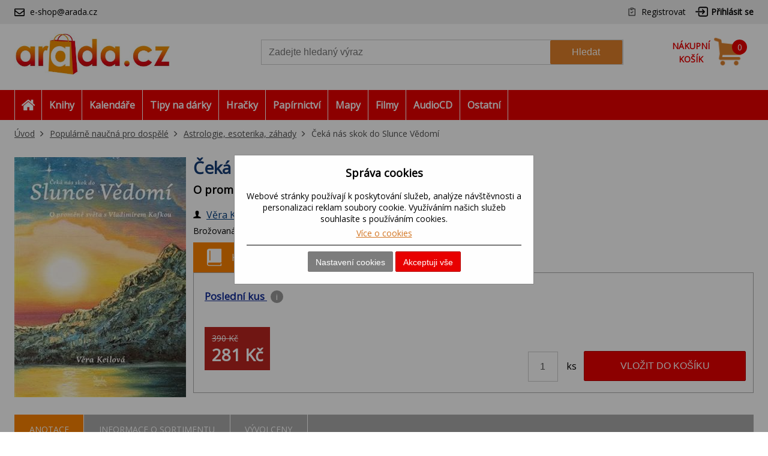

--- FILE ---
content_type: text/html; charset=utf-8
request_url: https://www.arada.cz/ceka-nas-skok-do-slunce-vedomi
body_size: 15132
content:

<!DOCTYPE html>
<html class="html-product-details-page" lang="cz">
<head>
    <title>Arada.cz | Ček&#225; n&#225;s skok do Slunce Vědom&#237;</title>
    <meta http-equiv="Content-type" content="text/html;charset=UTF-8" />
    <meta name="description" content="Svět se měn&#237; př&#237;mo před našima očima a ať se n&#225;m to l&#237;b&#237; nebo ne, přin&#225;š&#237; to změnu tak&#233; do našich životů." />
    <meta name="keywords" content="Ček&#225; n&#225;s skok do Slunce Vědom&#237;, Kniha, O proměně světa s Vladim&#237;rem Kafkou, Věra Keilov&#225;, recenze, Esoterika" />
    <meta name="generator" content="nopCommerce" />
    <meta name="viewport" content="width=device-width, initial-scale=1" />
    <meta name="robots" content="index,follow" />
<meta property="og:type" content="product" />
<meta property="og:title" content="Ček&#225; n&#225;s skok do Slunce Vědom&#237;" />
<meta property="og:description" content="Svět se měn&#237; př&#237;mo před našima očima a ať se n&#225;m to l&#237;b&#237; nebo ne, přin&#225;š&#237; to změnu tak&#233; do našich životů." />
<meta property="og:image" content="https://cdn.knihcentrum.cz/100004269_ceka-nas-skok-do-slunce-vedomi_400.jpeg" />
<meta property="og:url" content="https://www.arada.cz/ceka-nas-skok-do-slunce-vedomi" />
<meta property="og:site_name" content="Arada" />

    
    
<!-- VM006-IIS3 -->
<link rel="stylesheet" href="/Themes/Brainest/Content/css/styles-1280.less?ver=17112025-10"  media="(min-width: 1200px)">
<link rel="stylesheet" href="/Themes/Brainest/Content/css/styles-940.less?ver=17112025-10"  media="(min-width: 940px) and (max-width: 1199px)">
<link rel="stylesheet" href="/Themes/Brainest/Content/css/styles-768.less?ver=17112025-10"  media="(min-width: 768px) and (max-width: 939px)">
<link rel="stylesheet" href="/Themes/Brainest/Content/css/styles-480.less?ver=17112025-10"  media="(min-width: 0px) and (max-width: 767px)">
    <meta name="robots" content="index,follow" />

<meta name="author" content="Arada" />

<script type="text/javascript">
    var butils = {
        ready: function (handler, handlercheck) {
            if (window.jQuery) {
                $(document).ready(function () {
                    butils.wait(handler, handlercheck);
                })
            }
            else {
                window.setTimeout(butils.ready, 100, handler, handlercheck);
            }
        },
        wait: function (handler, handlercheck) {
            if (handlercheck())
                handler();
            else
                window.setTimeout(butils.wait, 100, handler, handlercheck);
        }
    };
    (function () {
        var count = 20;
        window.addEventListener("error", function (e) {
            count--;
            if (count < 0) {
                return;
            }
            try {
                formData = new FormData();
                formData.append("line", e.lineno);
                formData.append("url", window.location.href + '\n' + 'script:' + e.filename);
                formData.append("message", e.message);
                formData.append("stack", e.error.stack);

                xhr = new XMLHttpRequest();
                xhr.open('POST', '/BrainAccessoryApi/jsl', true);
                xhr.send(formData);
            }
            catch (ex) {

            }
        });
    }());



</script>
    


    <meta property="og:image" content="https://cdn.knihcentrum.cz/100004269_ceka-nas-skok-do-slunce-vedomi_80.jpeg" />

<meta property="og:site_name" content="Arada.cz" />
<meta property="og:title" content="Arada.cz | Ček&#225; n&#225;s skok do Slunce Vědom&#237;" />
<meta property="og:url" content="https://www.arada.cz/ceka-nas-skok-do-slunce-vedomi" />
<meta property="og:type" content="books.book" />
    <meta property="og:description" content="Svět se měn&#237; př&#237;mo před našima očima a ať se n&#225;m to l&#237;b&#237; nebo ne, přin&#225;š&#237; to změnu tak&#233; do našich životů." />

<!-- Google Tag Manager -->
<script>(function(w,d,s,l,i){w[l]=w[l]||[];w[l].push({'gtm.start':
new Date().getTime(),event:'gtm.js'});var f=d.getElementsByTagName(s)[0],
j=d.createElement(s),dl=l!='dataLayer'?'&l='+l:'';j.async=true;j.src=
'https://www.googletagmanager.com/gtm.js?id='+i+dl;f.parentNode.insertBefore(j,f);
})(window,document,'script','dataLayer','GTM-NDQGH9MD');</script>
<!-- End Google Tag Manager -->
    <script type="text/javascript">
    var AjaxCartProxySettings = AjaxCartProxySettings || {};
    AjaxCartProxySettingsUrlChange = '/AdvancedCart/ChangeQuantity';
    AjaxCartProxySettingsUrlFlyoutShoppingCartJason = '/AdvancedCart/FlyoutShoppingCartJason';
    AjaxCartProxySettingsTextMissingNumberNotification = 'Nezapomněl/a jste zadat číslo popisné ?';
    AjaxCartProxySettingsUrlBuy = '/AdvancedCart/buy';
    AjaxCartProxySettingsTitleBuy = 'Rychlá objednávka';
</script>
    <link href="/Content/jquery-ui-themes/smoothness/jquery-ui-1.10.3.custom.min.css?tista=0eb86de4-9436-4076-bd0d-bde6d02676a0" rel="stylesheet" type="text/css" />
<link href="/Plugins/Shop.BrainAccessory/Styles/productvariants.css?tista=0eb86de4-9436-4076-bd0d-bde6d02676a0" rel="stylesheet" type="text/css" />
<link href="/Content/magnific-popup/magnific-popup.css?tista=0eb86de4-9436-4076-bd0d-bde6d02676a0" rel="stylesheet" type="text/css" />
<link href="/Plugins/Configuration.StockAvailability/Styles/sa-style-addition.css?tista=0eb86de4-9436-4076-bd0d-bde6d02676a0" rel="stylesheet" type="text/css" />
<link href="/Plugins/Shop.BrainAccessory/Styles/productstags.css?tista=0eb86de4-9436-4076-bd0d-bde6d02676a0" rel="stylesheet" type="text/css" />
<link href="/Plugins/Shop.BrainAccessory/Styles/jquery.rateyo.min.css?tista=0eb86de4-9436-4076-bd0d-bde6d02676a0" rel="stylesheet" type="text/css" />

    <script src="/Scripts/jquery-1.10.2.min.js?tista=0eb86de4-9436-4076-bd0d-bde6d02676a0" type="text/javascript"></script>
<script src="/Scripts/jquery.validate.min.js?tista=0eb86de4-9436-4076-bd0d-bde6d02676a0" type="text/javascript"></script>
<script src="/Scripts/jquery.validate.unobtrusive.min.js?tista=0eb86de4-9436-4076-bd0d-bde6d02676a0" type="text/javascript"></script>
<script src="/Scripts/jquery-ui-1.10.3.custom.min.js?tista=0eb86de4-9436-4076-bd0d-bde6d02676a0" type="text/javascript"></script>
<script src="/Scripts/jquery-migrate-1.2.1.min.js?tista=0eb86de4-9436-4076-bd0d-bde6d02676a0" type="text/javascript"></script>
<script async src="/Scripts/public.common.js?tista=0eb86de4-9436-4076-bd0d-bde6d02676a0" type="text/javascript"></script>
<script async src="/Scripts/public.ajaxcart.js?tista=0eb86de4-9436-4076-bd0d-bde6d02676a0" type="text/javascript"></script>
<script async src="/Themes/Brainest/Content/js/brainest.js?tista=0eb86de4-9436-4076-bd0d-bde6d02676a0" type="text/javascript"></script>
<script async src="/Plugins/Product.ProductsReservation/Content/js/productreservation.js?tista=0eb86de4-9436-4076-bd0d-bde6d02676a0" type="text/javascript"></script>
<script src="/Plugins/Product.MajorParameters/Scripts/majorparameters.js?tista=0eb86de4-9436-4076-bd0d-bde6d02676a0" type="text/javascript"></script>
<script src="/Themes/Brainest/Content/js/product.js?tista=0eb86de4-9436-4076-bd0d-bde6d02676a0&v=1" type="text/javascript"></script>
<script async src="/Plugins/Shop.BrainAccessory/Scripts/productvariants.js?tista=0eb86de4-9436-4076-bd0d-bde6d02676a0" type="text/javascript"></script>
<script src="/Plugins/Shop.BrainAccessory/Scripts/jquery.rateyo.min.js?tista=0eb86de4-9436-4076-bd0d-bde6d02676a0" type="text/javascript"></script>
<script async src="/Plugins/Shop.BrainAccessory/Scripts/review2.js?tista=0eb86de4-9436-4076-bd0d-bde6d02676a0" type="text/javascript"></script>
<script src="/Plugins/Shop.BrainAccessory/Scripts/rating.rateyo.js?tista=0eb86de4-9436-4076-bd0d-bde6d02676a0" type="text/javascript"></script>
<script async src="/Plugins/Shop.BrainAccessory/Scripts/productreviewnotification.js?tista=0eb86de4-9436-4076-bd0d-bde6d02676a0" type="text/javascript"></script>
<script async src="/Plugins/Shop.BrainAccessory/Scripts/productreviews.js?tista=0eb86de4-9436-4076-bd0d-bde6d02676a0" type="text/javascript"></script>
<script src="/Scripts/jquery.magnific-popup.min.js?tista=0eb86de4-9436-4076-bd0d-bde6d02676a0" type="text/javascript"></script>
<script async src="/Plugins/Configuration.StockAvailability/Scripts/stock-availability-fe.js?tista=0eb86de4-9436-4076-bd0d-bde6d02676a0&ver=2" type="text/javascript"></script>
<script async src="/Plugins/Shop.StressFactor/Content/js/public.sf.js?tista=0eb86de4-9436-4076-bd0d-bde6d02676a0" type="text/javascript"></script>
<script async src="/Plugins/Shop.BrainSearch/Content/Scripts/brain.search.js?tista=0eb86de4-9436-4076-bd0d-bde6d02676a0" type="text/javascript"></script>
<script async src="/Plugins/ShoppingCart.AdvancedCart/Content/Scripts/advancedcart-flyout.js?tista=0eb86de4-9436-4076-bd0d-bde6d02676a0" type="text/javascript"></script>
<script async src="/Plugins/Shop.BrainAccessory/Scripts/brain.accessory.js?tista=0eb86de4-9436-4076-bd0d-bde6d02676a0" type="text/javascript"></script>

    <link rel="canonical" href="http://www.arada.cz/ceka-nas-skok-do-slunce-vedomi" />

    
    
    
    
<link rel="shortcut icon" href="https://www.arada.cz/favicon-2.ico" />
    <!--Powered by nopCommerce - http://www.nopCommerce.com-->
</head>
<body>
    
<script type="text/javascript">
window.dataLayer = window.dataLayer || [];
function gtag() {dataLayer.push(arguments);}
gtag('consent', 'default', {
  "ad_storage": "denied",
  "analytics_storage": "denied",
  "ad_user_data": "denied",
  "ad_personalization": "denied"
});
var google_tag_params = {
  "ecomm_pagetype": "product",
  "ecomm_totalvalue": 281.00,
  "ecomm_prodid": [
    "0428563"
  ],
  "ecomm_pname": [
    "Čeká nás skok do Slunce Vědomí"
  ],
  "ecomm_pcat": [
    "Esoterika"
  ],
  "ecomm_pvalue": [
    281.00
  ]
};
dataLayer.push({'event':'remarketingTriggered', 'google_tag_params': google_tag_params});
dataLayer.push({
  "event": "view_item",
  "ecommerce": {
    "currency": "CZK",
    "value": 281.00,
    "items": [
      {
        "item_id": "0428563",
        "item_name": "Čeká nás skok do Slunce Vědomí",
        "currency": "CZK",
        "item_category": "Populárně naučná pro dospělé",
        "item_category2": "Astrologie, esoterika, záhady",
        "item_category3": "Esoterika",
        "price": 281.00
      }
    ]
  }
});
$(document).ajaxComplete(function(event, jqXHR, ajaxOptions) { if (jqXHR && jqXHR.responseJSON && jqXHR.responseJSON.dataLayer && window.dataLayer) {    var dl = jqXHR.responseJSON.dataLayer;    for(var i = 0; i <  dl.length; i++) {        window.dataLayer.push(dl[i]);    }}});
</script>

<div class="ajax-loading-block-window" style="display: none">
</div>
<div id="dialog-notifications-success" title="oznámení" style="display:none;">
</div>
<div id="dialog-notifications-error" title="chyba" style="display:none;">
</div>
<div id="bar-notification" class="bar-notification">
    <span class="close" title="zavřít">&nbsp;</span>
</div>




<!--[if lte IE 7]>
    <div style="clear:both;height:59px;text-align:center;position:relative;">
        <a href="http://www.microsoft.com/windows/internet-explorer/default.aspx" target="_blank">
            <img src="/Themes/Brainest/Content/images/ie_warning.jpg" height="42" width="820" alt="You are using an outdated browser. For a faster, safer browsing experience, upgrade for free today." />
        </a>
    </div>
<![endif]-->


<div class="master-wrapper-page action-product-productdetails store-slave">
    

<script type="text/javascript">
    var _tm = window._tmp || {};
    _tm.shownDetail = false;
    _tm.isDefault = true;
    
    $(document).ready(function () {
        var cookies = [];

        $('#eu-cookie-bar-notification').show();

        $('#eu-cookie-ok').click(function () {
            var data = [];
            setCookiePreferences(data);
        });

        $("#eu-cookie-set").click(function () {
            if (_tm.shownDetail) {
                var data = $("input[name=cookies_select]:not(:checked)").map(function () {
                    return $(this).val();
                }).get();

                setCookiePreferences(data);
            } else {
                $.post("/Cookie/EuCookieList", function (r) {
                    if (r.success) {
                        var html = "<div class='cookie-intro'>Za účelem zlepšení služeb využívají naše stránky soubory cookies. Cookie je krátký textový soubor, který navštívená stránka ukládá do prohlížeče. Běžně tyto soubory slouží k segmentování jednotlivých uživatelů. Je nutné zdůraznit, že návštěvník stránky není na základě těchto souborů identifikovatelný. Soubory cookies pomáhají ke snazšímu procházení webových stránek tak, aby proces nákupu byl s co nejmenšími obtížemi, návštěvník nemusí neustále zadávat přihlašovací údaje, pamatujeme si, co máte v košíku, k evidenci vašich objednávek a v neposlední řadě, abychom neobtěžovali nevhodnou reklamou.</div> <h2>Předvolby poskytování souhlasu</h2>";
                        $.each(r.data.Items, function (i, v) {
                            html += "<div class='cookie-consent' data-id='" + v.Id + "'>";
                            html += "<div class='cookie-consent-header'><span class='cookie-consent-name'>" + v.Name + "</span><span class='cookie-consent-check'>" + (v.IsReadOnlyConsent ? "<span class='always-active-consent'>Vždy aktivní</span><input type='checkbox' name='cookies_select' style='display:none' value='" + v.SystemName + "' checked='checked' />" : "<input name='cookies_select' type='checkbox' " + "" + "  value='" + v.SystemName + "'></input>") + "</span></div>";
                            html += "<div class='cookie-consent-description'>" + v.Description + "</div>";
                            html += "</div>";
                        });
                        $("#cookies-detail").html(html);
                        $("#eu-cookie-set").html("Potvrdit moje volby")

                        _tm.shownDetail = true;
                        setCookieCenter();
                    } else {
                        alert('Nepodařilo se načíst');
                    }
                }).fail(function () {
                    alert('Nepodařilo se načíst');
                });
            }
            });


        $("#close-eu-cookie-modal").click(function () {
            $("#eu-cookie-bar-notification").fadeOut(function () { $("#eu-cookie-bar-notification").remove(); /*$("body").removeClass("no-scroll");*/});
        });
        setCookieCenter()
        window.addEventListener("resize", setCookieCenter);
    });


    function setCookiePreferences(data) {
         $.ajax({
                cache: false,
                type: 'POST',
                data: { cookies: data },
                url: '/eucookielawaccept',
                dataType: 'json',
                success: function (data) {
                    $("#eu-cookie-bar-notification").fadeOut(function () { $("#eu-cookie-bar-notification").remove(); /*$("body").removeClass("no-scroll");*/ });
                    if (_tm.isDefault && document.location.search) {
                        document.location.reload();
                    }
                },
                failure: function () {
                    alert('Cannot store value');
                }
         });
    }
    function setCookieCenter(element) {
        setElementCenter('#eu-cookie-bar-notification .content');
    }
    function setElementCenter(element) {
        var $el = $(element)
            //.css('position', 'absolute')
            .css('margin-top', '0px');
        var elHeight = $el.outerHeight();
        var wHeight = $(window).height();
        if (elHeight > wHeight) {
            $el.css('margin-top', '0px');
        } else {
            $el.css('margin-top', ((wHeight - elHeight) / 2) + 'px');
        }
    }
</script>
<div id="eu-cookie-bar-notification" class="eu-cookie-bar-notification-modal">

    <div class="content">
        <h2>Správa cookies</h2>
        <span class="glyphicon glyphicon-remove" id="close-eu-cookie-modal" style="display: none;"></span>
        <div class="text" id="cookies-detail">
            Webové stránky používají k poskytování služeb, analýze návštěvnosti a personalizaci reklam soubory cookie. Využíváním našich služeb souhlasíte s používáním cookies.
            <div class="cookies-links">
                <a class="learn-more link-cookies" href="/z%C3%A1sady-pou%C5%BE%C3%ADv%C3%A1n%C3%AD-soubor%C5%AF-cookie">Více o cookies</a>
            </div>
        </div>

    <div class="buttons-more">
        <button type="button" class="set-button button-1" id="eu-cookie-set">Nastavení cookies</button>
        <button type="button" class="ok-button button-1" id="eu-cookie-ok">Akceptuji vše</button>
    </div>
</div>
</div>


<link href="/Plugins/Tmotions.GDPR/Style/cookies.css?ver=27" rel="stylesheet" />



    
    <div class="header-wrapper">
        




<div class="header">
    

<script async="async" data-pcx-url-change="/Plugins/Product/Context/ProductContext/ChangeContext" id="script-pcx" src="/Plugins/Product.Context/Content/Scripts/pcx.public.js" type="text/javascript"></script>
    <div class="header-upper">
        <div>
            <div class="header-selectors-wrapper">
                
                <ul>
                    <li class="customer-service" data-hint="e-shop@arada.cz"><span>e-shop@arada.cz</span></li>
                    <li class="blog" title="KNIHCENTRUM revue"><a href="/Revue">KNIHCENTRUM revue</a></li>
                </ul>
            </div>
            <div class="header-links-wrapper">
                <div class="header-links">
    <ul>
        




            <li><a href="/register" class="ico-register">Registrovat</a></li>
            <li><a href="/login?returnUrl=%2fceka-nas-skok-do-slunce-vedomi" class="ico-login">Přihlásit se</a></li>
                        





    </ul>
</div>

                
            </div>
        </div>
    </div>
    <div class="header-lower">
        <div>
            <div class="header-logo">
                
<a href="/">

        <h1><img title="" alt="Arada" src="/Logos/Arada.jpg?ts=20231128133224"></h1>
</a>
                
                <div class="shop-back">
                    <a href="/" class="shop-back-link">Přejít do e-shopu</a>
                </div>
            </div>
            <div class="search-box store-search-box">
                <form action="/search" id="small-search-box-form" method="get">
<span 
data-searchCurrent=""
data-searchBoxToolTip="Zadejte hledaný výraz"
data-searchBoxEnterSearchTerms="prosím zadejte klíčové vyhledávací slovo"
data-appendToQueryString=""
data-showProductImages="true"
data-delay="320"
data-minLength="3"
data-categorytitle="Plugins.BrainSearch.Category.Navigation.Title"
data-categoryurl=""
data-autocompleturl="/BrainCatalog/SearchTermAutoCompleteSection"
data-categories="[]"
data-pdf="[]"
data-xpagingdictionarypagerNext="Další stránka"
id="bssettings">
</span>

    <input type="submit" class="button-1 search-box-button" value="Hledat" />
    <div class="search-box-text-wrapper"><input type="text" class="search-box-text" id="small-searchterms" autocomplete="off" name="q" placeholder="Zadejte hledaný výraz" /></div>
</form>
            </div>
            
<div id="topcartlink" data-qty="0">
    <a href="/cart" class="ico-cart">
        <span class="cart-label"><span><span>Nákupní</span> <span>košík</span></span></span>
        <span class="cart-qty" data-qty-length="1">0</span>
    </a>
    <div id="flyout-cart" class="flyout-cart"></div>
</div>

<script type="text/javascript">
    var AjaxCartProxySettings = AjaxCartProxySettings || {};
    AjaxCartProxySettings.UrlChange = '/AdvancedCart/ChangeQuantity';
    AjaxCartProxySettings.UrlFlyoutShoppingCartJason = '/AdvancedCart/FlyoutShoppingCartJason';
    AjaxCartProxySettings.TextMissingNumberNotification = 'Nezapomněl/a jste zadat číslo popisné ?';
    AjaxCartProxySettings.UrlBuy = '/AdvancedCart/buy';
    AjaxCartProxySettings.TitleBuy = 'Rychlá objednávka';
</script>


        </div>
    </div>
</div>

        <div class="header-menu">
            




<div>
    <ul class="top-menu-left top-menu-hover">
        <li class="home"><a href="/"><span>Home</span></a></li>
        <li class="menu-toggle mobile" id="menu-toggle"><a href="#"><span>Menu</span></a></li>
        <li class="menu-search mobile" id="menu-search"><a href="#"><span>Search</span></a></li>
        

<li class="pcontext item-book"><a href="https://www.arada.cz/Knihy" pccode="book" data-product-context-id="1">Knihy</a><ul class="hoversubmenu">
<li><a href="/Knihy/knihy-v-anglictine">Knihy v angličtině</a></li>
<li><a href="/Knihy/akce">AKCE</a></li>
<li><a href="/Knihy/beletrie-pro-dospele">Beletrie pro dospěl&#233;</a></li>
<li><a href="/Knihy/popularne-naucna-pro-dospele">Popul&#225;rně naučn&#225; pro dospěl&#233;</a></li>
<li><a href="/Knihy/ucebnice-odborna-literatura">Učebnice, odborn&#225; literatura</a></li>
<li><a href="/Knihy/beletrie-pro-deti-a-mladez">Beletrie pro děti a ml&#225;dež</a></li>
<li><a href="/Knihy/popularne-naucna-pro-deti-a-mladez">Popul&#225;rně naučn&#225; pro děti a ml&#225;dež</a></li>
    <li class="hopkirk"></li>
</ul>
</li>
<li class="pcontext item-calendar"><a href="https://www.arada.cz/Kalendare-diare" pccode="calendar" data-product-context-id="7">Kalend&#225;ře</a><ul class="hoversubmenu">
<li><a href="/Kalendare-diare/kalendare">Kalend&#225;ře</a></li>
<li><a href="/Kalendare-diare/papirenske-zbozi">Pap&#237;rensk&#233; zbož&#237;</a></li>
</ul>
</li>
<li class="pcontext item-gift"><a href="https://www.arada.cz/Darky-tipy" pccode="gift" data-product-context-id="12">Tipy na d&#225;rky</a><ul class="hoversubmenu">
<li><a href="/Darky-tipy/tipy-na-darky">Tipy na d&#225;rky</a></li>
    <li class="hopkirk"></li>
</ul>
</li>
<li class="pcontext item-toy"><a href="https://www.arada.cz/Hracky-hry" pccode="toy" data-product-context-id="6">Hračky</a><ul class="hoversubmenu">
<li><a href="/Hracky-hry/akce">AKCE</a></li>
<li><a href="/Hracky-hry/hracky-hry-karty">Hračky, hry, karty</a></li>
</ul>
</li>
<li class="pcontext item-stationery"><a href="https://www.arada.cz/Papirnictvi" pccode="stationery" data-product-context-id="11">Pap&#237;rnictv&#237;</a><ul class="hoversubmenu">
<li><a href="/Papirnictvi/akce">AKCE</a></li>
<li><a href="/Papirnictvi/hracky-hry-karty">Hračky, hry, karty</a></li>
<li><a href="/Papirnictvi/papirenske-zbozi">Pap&#237;rensk&#233; zbož&#237;</a></li>
    <li class="hopkirk"></li>
</ul>
</li>
<li class="pcontext item-map"><a href="https://www.arada.cz/Mapy-atlasy" pccode="map" data-product-context-id="8">Mapy</a><ul class="hoversubmenu">
<li><a href="/Mapy-atlasy/akce">AKCE</a></li>
<li><a href="/Mapy-atlasy/mapa-atlas-pruvodce">Mapa, atlas, průvodce</a></li>
</ul>
</li>
<li class="pcontext item-movie"><a href="https://www.arada.cz/Filmy" pccode="movie" data-product-context-id="5">Filmy</a><ul class="hoversubmenu">
<li><a href="/Filmy/akce">AKCE</a></li>
<li><a href="/Filmy/media-1">M&#233;dia</a></li>
</ul>
</li>
<li class="pcontext item-audiocd"><a href="https://www.arada.cz/Audio-CD" pccode="audiocd" data-product-context-id="4">AudioCD</a><ul class="hoversubmenu">
<li><a href="/Audio-CD/akce">AKCE</a></li>
<li><a href="/Audio-CD/beletrie-pro-dospele">Beletrie pro dospěl&#233;</a></li>
<li><a href="/Audio-CD/popularne-naucna-pro-dospele">Popul&#225;rně naučn&#225; pro dospěl&#233;</a></li>
<li><a href="/Audio-CD/media-1">M&#233;dia</a></li>
</ul>
</li>
<li class="pcontext item-other"><a href="https://www.arada.cz/Jine" pccode="other" data-product-context-id="9">Ostatn&#237;</a><ul class="hoversubmenu">
<li><a href="/Jine/popularne-naucna-pro-dospele">Popul&#225;rně naučn&#225; pro dospěl&#233;</a></li>
<li><a href="/Jine/popularne-naucna-pro-deti-a-mladez">Popul&#225;rně naučn&#225; pro děti a ml&#225;dež</a></li>
<li><a href="/Jine/media-1">M&#233;dia</a></li>
<li><a href="/Jine/hracky-hry-karty">Hračky, hry, karty</a></li>
<li><a href="/Jine/papirenske-zbozi">Pap&#237;rensk&#233; zbož&#237;</a></li>
<li><a href="/Jine/tipy-na-darky">Tipy na d&#225;rky</a></li>
<li><a href="/Jine/kod-ke-stazeni">K&#243;d ke stažen&#237;</a></li>
    <li class="hopkirk"></li>
</ul>
</li>





    </ul>
    <ul class="top-menu top-menu-hover">
        

                

        
    </ul>
    <ul class="top-back top-menu-hover">
        <li><a href="/">Přejít do e-shopu</a></li>
    </ul>
    <ul class="top-customer-service">
        <li><span>e-shop@arada.cz</span></li>
    </ul>
</div>


        </div>
    </div>
    <div class="master-wrapper-content">
        



<div class="breadcrumb" itemscope itemtype="http://data-vocabulary.org/Breadcrumb" data-items-cont="3">
    <span itemprop="url" style="display: none;">
       http://www.arada.cz/
    </span>
    <ul>
        <li id="breadcrumb-dots">
            <a href="#" onclick="$(this).closest('div').addClass('opened-breadcrumb').parent().addClass('opened-breadcrumb-wrapper-xxx');">...</a>
        </li>
        <li id="breadcrumb-close">
            <a href="#" onclick="$(this).closest('div').removeClass('opened-breadcrumb').parent().removeClass('opened-breadcrumb-wrapper-xxx');"><i class="fas fa-times"></i></a>
        </li>

        <li id="breadcrumb-home">
            <a href="http://www.arada.cz/" title="Úvod" itemprop="url" class="breadcrumb_child">Úvod<span style="display:none;" itemprop="title">Úvod</span></a>
        </li>
            <li class="breadcrumb-item">
                <div class="breadcrumb_child" itemprop="child" itemscope itemtype="http://data-vocabulary.org/Breadcrumb">
                    <span itemprop="title">
                        Populárně naučná pro dospělé
                    </span>

                        <a href="/popularne-naucna-pro-dospele" title="Popul&#225;rně naučn&#225; pro dospěl&#233;" class="">Populárně naučná pro dospělé</a>
                        <span itemprop="url">
                            http://www.arada.cz/popularne-naucna-pro-dospele
                        </span>
                </div>
            </li>
            <li class="breadcrumb-item breadcrumb-last">
                <div class="breadcrumb_child" itemprop="child" itemscope itemtype="http://data-vocabulary.org/Breadcrumb">
                    <span itemprop="title">
                        Astrologie, esoterika, záhady
                    </span>

                        <a href="/astrologie-esoterika-zahady" title="Astrologie, esoterika, z&#225;hady" class="">Astrologie, esoterika, záhady</a>
                        <span itemprop="url">
                            http://www.arada.cz/astrologie-esoterika-zahady
                        </span>
                </div>
            </li>
            <li class="breadcrumb-item breadcrumb-product">
                <div class="breadcrumb_child" itemprop="child" itemscope itemtype="http://data-vocabulary.org/Breadcrumb">
                    <span itemprop="title">
                        Čeká nás skok do Slunce Vědomí
                    </span>

Čeká nás skok do Slunce Vědomí                        <span itemprop="url">
                            https://www.arada.cz/ceka-nas-skok-do-slunce-vedomi
                        </span>
                </div>
            </li>
    </ul>
</div>



        
    


            <div class="master-column-wrapper">
            
<div class="center-1">
    
    
<!--product breadcrumb-->

<div class="page product-details-page">
    <div class="page-body">

        
<link href="/Plugins/Shop.BrainAccessory/Styles/ratting.style.min.css" rel="stylesheet" />


<form action="/ceka-nas-skok-do-slunce-vedomi" id="product-details-form" method="post">        <div itemscope itemtype="http://schema.org/Product" 
             data-dafaulpicture="https://cdn.knihcentrum.cz/100004269_ceka-nas-skok-do-slunce-vedomi_400.jpeg"
             data-productid="454930">
            



            <div class="product-essential">
                <meta itemprop="gtin13" content="9788090562394" /><meta itemprop="sku" content="0428563" /> <input type="hidden" id="product-sku" value="0428563" />
                <!--product pictures-->
                

<div class="gallery" data-pictures-count="1"
     data-mp-previous="Previous (Left arrow key)"
     data-mp-next="Next (Right arrow key)"
     data-mp-counter="%curr% of %total%"
     data-mp-close="Close (Esc)"
     data-mp-loading="Loading..."
     data-spinpercent="52"
     data-spinsize="42">

    <div class="picture picture-transform" id="img-default-454930">

                <div class="img-3d-front-cover-without" id="img-3d-front-cover-without" style="background-image: url(https://cdn.knihcentrum.cz/100004269_ceka-nas-skok-do-slunce-vedomi_400.jpeg);">
                    <a class="thumb-popup-link" href="https://cdn.knihcentrum.cz/100004269_ceka-nas-skok-do-slunce-vedomi.jpeg"><img alt="Ček&#225; n&#225;s skok do Slunce Vědom&#237;" src="https://cdn.knihcentrum.cz/100004269_ceka-nas-skok-do-slunce-vedomi_400.jpeg" id="main-product-img-454930" /></a>
                </div>
    </div>
        <div class="picture-thumbs">
        </div>
</div>
                
                <div class="overview">
                    

<div id="flags" class="flags"></div>

                    
                    <div class="product-name">

                        <h1 itemprop="name">
                            Ček&#225; n&#225;s skok do Slunce Vědom&#237;
                        </h1>
                    </div>
                    <!--availability-->
                    
                    <div class="product-parameters">
                                                    <div class="vazba">
                                <span class="label"></span>
                                <span class="value">Brožovan&#225; bez přebalu leskl&#225;</span>
                            </div>
                        <!--SKU, MAN, GTIN, vendor-->
                        <div class="additional-details">
    
            </div>
                        <!--manufacturers-->
                        


    <div class="major-parameters">
                <div class="ean">
                    <span class="label">EAN:</span><span class="value">9788090562394</span>
                </div>

    </div>

    <div id="major-autori">

                <span><a href="/autor/vera-keilova">Věra Keilov&#225;</a></span>
    </div>
<div id="major-jazyk">
        <div class="specAtt-language-ico-cestina language-active" title="Čeština"></div>
</div>
<div id="major-podnazev">
            <span>O proměně světa s Vladim&#237;rem Kafkou</span>
</div>



                            <div class="manufacturers">
            <span class="label">Značka:</span>
        <span class="value">
                <a href="/keilova-vera---duha">Keilov&#225; Věra - DUHA</a>
        </span>
    </div>

                    </div>
                    <span class="clear"></span>
                    <div class="contexts-wrapper">
                        

<div class="product-variant-ico bt-tabs">
        <div class="head">
                <div class="book active" count="1">
                    <a  class="product-variant-book product-variant-book-active product-variant-active" title="Kniha">
                        <span class="variant-text">Varianta:</span> <span class="variant-name-price"><span class="variant-name">Kniha</span>  <span class="variant-price">281 Kč</span></span>
                    </a>
                </div>
        </div>
</div>
                        <div>
                            <div class="stock-price-part">
                                

    <div class="stock-plugin" id="454930">
            <div class="tooltipclass" id="id-454930">
                <p>Zboží máme skladem.</p>
            </div>
                    <span class="label">Dostupnost: </span>
        <span class="stock-name" id="454930" title="">
            Posledn&#237; kus
        </span>
        <div class="secondary-stock-plugin">
                <a href="#" onclick="_sa.showStockAvailabilityAmount(454930, 0); return false;">zobrazit dostupný počet ks</a>
        </div>

    </div>
        <div class="stock-availability-window">
        </div>


    <span id="stock-availability-data" data-sa-soldout="0"></span>

                                
                                <!--delivery-->
                                
                                <!--sample download-->
                                
                                <!--attributes-->

                                <!--gift card-->

                                <!--rental info-->

                                <!--price & add to cart-->
    <div class="prices" itemprop="offers" itemscope itemtype="http://schema.org/Offer">
                <div class="old-product-price" data-bt-info="" >
                    <label>Běžná cena:</label>
                    <span>390 Kč</span>
                </div>
            <div class="product-price">
                    <label>Naše cena:</label>
<span                                            itemprop="price" content="281.00" class="price-value-454930" 
>
                    281 Kč
                </span>
            </div>
                <meta itemprop="priceCurrency" content="CZK"/>
<meta itemprop="url" content="https://www.arada.cz/ceka-nas-skok-do-slunce-vedomi" />
    </div>


                                

                            </div>

                            <!--wishlist, compare, email a friend-->
                            <div class="overview-buttons">
                                <div class="overview-top">                                   
                                    

                                    

                                    


                                </div>
                                <div class="overview-bottom">
                                        <div class="prices" itemprop="offers" itemscope itemtype="http://schema.org/Offer">
                <div class="old-product-price" data-bt-info="" >
                    <label>Běžná cena:</label>
                    <span>390 Kč</span>
                </div>
            <div class="product-price">
                    <label>Naše cena:</label>
<span                                            itemprop="price" content="281.00" class="price-value-454930" 
>
                    281 Kč
                </span>
            </div>
                <meta itemprop="priceCurrency" content="CZK"/>
<meta itemprop="url" content="https://www.arada.cz/ceka-nas-skok-do-slunce-vedomi" />
    </div>

                                    
    <div class="add-to-cart">
                            <div class="add-to-cart-panel">
                <label class="qty-label" for="addtocart_454930_EnteredQuantity">Množstv&#237;:</label>
<input class="qty-input" data-val="true" data-val-number="The field Množství must be a number." id="addtocart_454930_EnteredQuantity" name="addtocart_454930.EnteredQuantity" type="text" value="1" />                    <script type="text/javascript">
                        $(document).ready(function () {
                            $("#addtocart_454930_EnteredQuantity").keydown(function (event) {
                                if (event.keyCode == 13) {
                                    $("#add-to-cart-button-454930").click();
                                    return false;
                                }
                            });
                        });
                    </script>
                                    <input type="button" id="add-to-cart-button-454930" class="button-1 add-to-cart-button" value="Vložit do koš&#237;ku" data-productid="454930" onclick="AjaxCart.addproducttocart_details('/addproducttocart/details/454930/1', '#product-details-form');return false;" />

            </div>
        
    </div>

                                </div>
                            </div>
                            
                        </div>
                    </div>
                </div>

            </div>
            



            <div class="product-collateral brainest-tab">
                    <div class="full-description" itemprop="description">
                        <div class="title">Anotace</div>
                        <div class="body">Svět se mění přímo před našima očima a ať se nám to líbí nebo ne, přináší to změnu také do našich životů. Jak říkal akademický malíř, duchovní průvodce a „léčitel“ Vladimír Kafka, všichni jsme se do této přelomové doby narodili na vlastní přání, a právě teď máme jedinečnou možnost zbavit se starých zranění, traumat a závislostí a projít „uchem jehly“ do času Slunce Vědomí. Autorka knihy byla jeho žačkou v letech 2010-2012, kdy zaznamenala jedinečnou výpověď o cyklickém vývoji lidstva i o tom, co obnáší duchovní poznání a jak se díky tomu můžeme uzdravit na těle i na duši.</div>
                    </div>
                    <div class="product-specs-box">
        <div class="title">
            <strong>Informace o sortimentu</strong>
        </div>
        <div class="table-wrapper">
            <table class="data-table">
                <colgroup>
                    <col width="25%" />
                    <col />
                </colgroup>
                <tbody>
                        <tr  class="odd">
                            <td class="spec-name">
                                Podn&#225;zev
                            </td>
                            <td class="spec-value">
O proměně světa s Vladim&#237;rem Kafkou                            </td>
                        </tr>
                        <tr  class="even">
                            <td class="spec-name">
                                Druh sortimentu
                            </td>
                            <td class="spec-value">
Kniha                            </td>
                        </tr>
                        <tr  class="odd">
                            <td class="spec-name">
                                Autor
                            </td>
                            <td class="spec-value">
Věra Keilov&#225;                            </td>
                        </tr>
                        <tr  class="even">
                            <td class="spec-name">
                                Značka
                            </td>
                            <td class="spec-value">
Keilov&#225; Věra - DUHA                            </td>
                        </tr>
                        <tr  class="odd">
                            <td class="spec-name">
                                V prodeji od
                            </td>
                            <td class="spec-value">
25.08.2023                            </td>
                        </tr>
                        <tr  class="even">
                            <td class="spec-name">
                                Rok vyd&#225;n&#237;
                            </td>
                            <td class="spec-value">
2023                            </td>
                        </tr>
                        <tr  class="odd">
                            <td class="spec-name">
                                Pořad&#237; vyd&#225;n&#237;
                            </td>
                            <td class="spec-value">
1. vyd&#225;n&#237;                            </td>
                        </tr>
                        <tr  class="even">
                            <td class="spec-name">
                                Rozměry
                            </td>
                            <td class="spec-value">
15.0 x 21.0 x 1.5 cm                            </td>
                        </tr>
                        <tr  class="odd">
                            <td class="spec-name">
                                Hmotnost
                            </td>
                            <td class="spec-value">
0.27 kg                            </td>
                        </tr>
                        <tr  class="even">
                            <td class="spec-name">
                                Vazba
                            </td>
                            <td class="spec-value">
Brožovan&#225; bez přebalu leskl&#225;                            </td>
                        </tr>
                        <tr  class="odd">
                            <td class="spec-name">
                                Počet stran
                            </td>
                            <td class="spec-value">
208                            </td>
                        </tr>
                        <tr  class="even">
                            <td class="spec-name">
                                ISBN
                            </td>
                            <td class="spec-value">
978-80-905623-9-4                            </td>
                        </tr>
                        <tr  class="odd">
                            <td class="spec-name">
                                EAN
                            </td>
                            <td class="spec-value">
9788090562394                            </td>
                        </tr>
                        <tr  class="even">
                            <td class="spec-name">
                                Intern&#237; k&#243;d
                            </td>
                            <td class="spec-value">
0428563                            </td>
                        </tr>
                        <tr  class="odd">
                            <td class="spec-name">
                                Produktov&#253; manažer
                            </td>
                            <td class="spec-value">
Jana Hulov&#225; (jana.hulova@knihcentrum.cz)                            </td>
                        </tr>
                </tbody>
            </table>
        </div>
    </div>

                

                <div data-tab-url="/BrainAccessoryPriceHistory/MonthHtml?productId=454930" data-tab-url-selector=""><div class="title">Vývoj ceny</div></div>
            </div>
            <div id="product-productsalsopurchased" data-parameters="3*454930" class="ReCrApAsync"></div>
            <div id="product-relatedproducts" data-parameters="1*454930" class="ReCrApAsync"></div>
        </div>
</form>        
        

<script>
    window.setTimeout(function () {
        var html = $('<div>\u003cscript type=\"text/javascript\"\u003evar onloadCallback = function() {grecaptcha.render(\u0027recaptcha\u0027, {\u0027sitekey\u0027 : \u00276LefDLUcAAAAAIMXxeAocYjWps9krP4kxy1yNhsn\u0027, \u0027theme\u0027 : \u0027light\u0027 });};\u003c/script\u003e\u003cdiv id=\"recaptcha\"\u003e\u003c/div\u003e\u003cscript async=\"\" defer=\"\" src=\"https://www.google.com/recaptcha/api.js?onload=onloadCallback\u0026amp;render=explicit\"\u003e\u003c/script\u003e</div>');
        var url = $(html).find('script[src]').attr('src');
        if (url) {
            url = url.toString().replace('onload=', 'onloadxxx=');
        }
        else {
            url = 'https://www.google.com/recaptcha/api.js?render=explicit';
        }
        var s = document.createElement("script");
        s.src = url;
        var p = document.getElementsByTagName('script')[0];
        p.parentNode.insertBefore(s, p);
    }, 1 * 1000)
</script>
    </div>
</div>
    
</div>

        </div>
        
    </div>
    


<div class="footer">
    <div class="footer-top">
        <div>
            <div class="back" id="up-btn">Zpět nahoru</div>
            <div class="customer-service"><span class="label">e-shop@arada.cz</span></div>
            <ul class="networks">
			<!---->
</ul>
        </div>
    </div>
    <div class="footer-upper">
        <div class="footer-block information">
            <div class="title">
                <strong>VŠE O NÁKUPU</strong>
            </div>
            <ul class="list">
                    <li><a href="/obchodn%C3%AD-podm%C3%ADnky-aradacz">Obchodn&#237; podm&#237;nky</a></li>
                    <li><a href="/ochrana-osobn%C3%ADch-%C3%BAdaj%C5%AF-arada">Ochrana osobn&#237;ch &#250;dajů</a></li>
                    <li><a href="/about-us">Ceny dopravy</a></li>
            </ul>
        </div>
        <div class="footer-block customer-service">
            <div class="title">
                <strong>INFORMACE</strong>
            </div>
            <ul class="list">
                    <li><a href="/zasady-pouzivani-souboru-cookies-2">Použ&#237;v&#225;n&#237; souborů cookies</a></li>
                <li id="footer-rejstrik-autoru"><a href="\rejstrik-autoru">Rejstřík autorů</a></li>
		<li id="footer-gdpr"><a href="/GDPR/Objection">Dotaz k os. údajům</a></li>
                

            </ul>
        </div>
        <div class="footer-block my-account">
            <div class="title">
                <strong>O SPOLEČNOSTI</strong>
            </div>
            <ul class="list">
                    <li><a href="/kontakty">Kontakty</a></li>
            </ul>
        </div>
	<!-- brain widgets -->
	<script type="text/javascript">
    (function(c,l,a,r,i,t,y){
        c[a]=c[a]||function(){(c[a].q=c[a].q||[]).push(arguments)};
        t=l.createElement(r);t.async=1;t.src="https://www.clarity.ms/tag/"+i;
        y=l.getElementsByTagName(r)[0];y.parentNode.insertBefore(t,y);
    })(window, document, "clarity", "script", "3yjysn3i4d");
</script>
	
    </div>
    <div class="footer-lower">
        <div class="footer-info">
            <span class="footer-disclaimer">2025 | <!-- 2025 --> Arada<br/><br/>Podle zákona o evidenci tržeb je prodávající povinen vystavit kupujícímu účtenku. Zároveň je povinen zaevidovat přijatou tržbu u správce daně on-line; v případě technického výpadku pak nejpozději do 48 hodin.</span>
        </div>
            <div class="footer-powered-by">
                Powered by <a href="https://www.nopcommerce.com/">nopCommerce</a>
            </div>
        
    </div>
    

<ul id="cookies-links" style="display: none;">
    <li><a class="learn-more" href="/z%C3%A1sady-pou%C5%BE%C3%ADv%C3%A1n%C3%AD-soubor%C5%AF-cookie">Více o cookies</a></li>
        <li><a class="another-topic" href="ochrana-osobn%C3%ADch-%C3%BAdaj%C5%AF-arada">Zásady ochrany osobních údajů</a></li>
</ul>
<span class="label cookies-setting" style="display: none;"><a href="#" id="cookies-preferences">Nastavení cookies</a></span>

<script type="text/javascript">
    $(document).ready(function () {
        $('#cookies-preferences').click(function () {
            $.post("/Cookie/SetPreferences", function (r) {
                $(".master-wrapper-page").prepend(r.html);
            });
            return false;
        }).parent().appendTo('.footer-top .customer-service').show();

        $(".customer-service ul.list").append($("#cookies-links").html());
        $("#cookies-links").remove();
    });
</script>
</div>
<script type="text/javascript">
    $(document).ready(function () {

        loadBtheme(0);
    });

    function loadBtheme(x) {
        if (typeof _btheme === "undefined" && x < 1000) {
            setTimeout(loadBtheme, 100, x + 1);
        }
        else {
            _btheme.utils.changeActivationInBrainestTabsFromUrl();
        }

    }
</script>
</div>

<!-- Google code for Analytics tracking -->
<script type="text/javascript">
var _gaq = _gaq || [];
_gaq.push(['_setAccount', 'UA-0000000-0']);
_gaq.push(['_trackPageview']);

(function() {
    var ga = document.createElement('script'); ga.type = 'text/javascript'; ga.async = true;
    ga.src = ('https:' == document.location.protocol ? 'https://ssl' : 'http://www') + '.google-analytics.com/ga.js';
    var s = document.getElementsByTagName('script')[0]; s.parentNode.insertBefore(ga, s);
})();
</script>
<script>var _slk = _slk || {setting:{}}; _slk.setting = {"cartonepage":false}</script>
    
    <script async src="/Plugins/Shop.PopupMarketing/Scripts/popup-marketing.js?tista=0eb86de4-9436-4076-bd0d-bde6d02676a0" type="text/javascript"></script>
<script src="/Plugins/Shop.SuperLevneKnihy/Content/js/public.slk.js?tista=0eb86de4-9436-4076-bd0d-bde6d02676a0" type="text/javascript"></script>

</body>
</html>


--- FILE ---
content_type: text/css
request_url: https://www.arada.cz/Plugins/Configuration.StockAvailability/Styles/sa-style-addition.css?tista=0eb86de4-9436-4076-bd0d-bde6d02676a0
body_size: -283
content:
.stock {
    display: none;
}

.tooltipclass {
    display: none; 
}

.ui-widget-content {
    background-color: #f6f6f4;
    background-image: none;
    text-align: left;

}

.ui-widget-content a{
    text-decoration:underline;

}








--- FILE ---
content_type: application/javascript
request_url: https://www.arada.cz/Plugins/Shop.StressFactor/Content/js/public.sf.js?tista=0eb86de4-9436-4076-bd0d-bde6d02676a0
body_size: 1221
content:
var _sf = {
    productid: null,
    shoppingCartItemId: null,
    init: function () {
        _sf.initProductDetail();
        _sf.initCart();
    },
    initCart: function () {
        $('.cart-table .product').each(function (i, v) {
            var item = $(v);
            if (item.attr('data-sf') == '1')
                return;
            //if (item.parent().hasClass('order-gift'))
            //    return;

            item.attr('data-sf', '1');
            var input = item.parent().find('input[id]').first();

            if (input.length === 1) {
                _sf.shoppingCartItemId = input.attr('id');

                $.ajax({
                    cache: false,
                    url: '/stressfactor/ProductFactorByShoppingCartItem/' + _sf.shoppingCartItemId + '/',
                    type: 'post',
                    success: function (data) {
                        item.append(data);
                        _dectime.init(item.find('.product-detail-sf'));
                    },
                    error: function (xhr, ajaxOptions, thrownError) {
                        console.log(xhr);
                        console.log(ajaxOptions);
                        console.log(thrownError);
                    }
                });
            }
        });
    },
    initProductDetail: function () {
        var elproduct = $('.product-essential');
        if (elproduct.length === 0)
            return;
        _sf.productid = elproduct.parent().attr('data-productid');
        $.ajax({
            cache: false,
            url: '/stressfactor/ProductFactor/' + _sf.productid,
            type: 'post',
            success: function (data) {
                var overview = elproduct.find('.overview');
                overview.prepend(data);
                _dectime.init(overview.find('.product-detail-sf'));
            },
            error: function (xhr, ajaxOptions, thrownError) {
                console.log(xhr);
                console.log(ajaxOptions);
                console.log(thrownError);
            }
        });
    }
};
var _dectime = {
    intervalId: 0,
    kind: '',
    init: function (_el) {
        el = $('.product-detail-sf');
        if (el.length === 0)
            return null;

        var dc = _dectime.parse(el.html());
        if (dc === null)
            return null;
        _dectime.kind = el.data('sf');
        _dectime.intervalId = window.setInterval(_dectime.decrease, 1000, dc, el[0]);
    },
    parse: function (text) {
        var r = /(\d+)(h:)([0-5][0-9])(m:)([0-5][0-9])(s)/;
        var match = r.exec(text);
        if (match) {
            var result = new _dectime.dectime(parseInt(match[1]), parseInt(match[3]), parseInt(match[5]));
            result.full = match[0];
            result.source = text;
            return result;
        }
        return null;
    },
    decrease: function (dc, _el) {
        var d = new Date();
        var seconds = Math.round((d - dc.start) / 1000);
        for (var i = 0; i < 2; i++) {
            if (dc.decreased >= seconds)
                break;
            dc.decrease();
        }
        var el = $(_el);
        var text = dc.source.replace(dc.full, dc.getFormat());
        el.html(text);
    },
    dectime: function (_h, _m, _s) {
        var self = this;
        this.start = new Date();
        this.h = _h;
        this.m = _m;
        this.s = _s;
        this.decreased = 0;
        this.finishCount = function () {
            window.clearInterval(_dectime.intervalId);

            var url = "";

            if (_sf.shoppingCartItemId != null) {
                url = '/stressfactor/ShoppingCartAfterCountDown?shoppingCartItem=' + _sf.shoppingCartItemId + '&kind=' + _dectime.kind;
            }
            else {
                url = '/stressfactor/ProductAfterCountDown?productId=' + _sf.productid + '&kind=' + _dectime.kind;
            }

            $.ajax({
                cache: false,
                url: url,
                data: { sfAdditional: sfAdditional },
                type: 'post',
                success: function (data) {
                    location.reload();
                }
            });
        };
        this.decrease = function () {
            self.decreased++;
            if (self.s === 0 && self.m === 0 && self.h === 0) {
                self.finishCount();

                return;
            }

            self.s--;
            if (self.s >= 0)
                return;

            self.s = 59;
            self.m--;
            if (self.m >= 0)
                return;

            self.m = 59;
            self.h--;
            if (self.h >= 0)
                return;

            self.s = 0;
            self.m = 0;
            self.h = 0;

            self.finishCount();

        };
        this.getFormat = function () {
            return self.padStart(self.h, '0', 2) + 'h:' + self.padStart(self.m, '0', 2) + 'm:' + self.padStart(self.s, '0', 2) + 's';
        };
        this.padStart = function (s, start, length) {
            var result = '' + s;

            for (var i = result.length; i < length; i = i + start.length) {
                result = start + result;
            }

            return result;
        };
    }
};
$(document).ready(function () {
    _sf.init();
});

--- FILE ---
content_type: image/svg+xml
request_url: https://www.arada.cz/Themes/Brainest/Content/css/images/cookie.svg
body_size: 1205
content:
<svg width="512" height="512" xmlns="http://www.w3.org/2000/svg" fill="white">
 <g>
  <title>Layer 1</title>
  <path id="svg_1" d="m352,320c-17.67,0 -32,14.33 -32,32s14.33,32 32,32s32,-14.33 32,-32s-14.33,-32 -32,-32zm-32,-160c17.67,0 32,-14.33 32,-32s-14.33,-32 -32,-32s-32,14.33 -32,32s14.33,32 32,32zm-128,32c0,-17.67 -14.33,-32 -32,-32s-32,14.33 -32,32s14.33,32 32,32s32,-14.33 32,-32zm0,128c-17.67,0 -32,14.33 -32,32s14.33,32 32,32s32,-14.33 32,-32s-14.33,-32 -32,-32zm96,-96c-17.67,0 -32,14.33 -32,32s14.33,32 32,32s32,-14.33 32,-32s-14.33,-32 -32,-32zm222.37,30.79l-12.08,-76.26a132.493,132.493 0 0 0 -37.16,-72.95l-54.76,-54.75c-19.73,-19.72 -45.18,-32.7 -72.71,-37.05l-76.7,-12.15a131.26,131.26 0 0 0 -20.62,-1.63c-20.72,0 -41.25,4.88 -59.89,14.38l-69.12,35.21a132.25,132.25 0 0 0 -57.79,57.8l-35.1,68.87a132.602,132.602 0 0 0 -12.82,80.94l12.08,76.27a132.493,132.493 0 0 0 37.16,72.95l54.76,54.75a132.087,132.087 0 0 0 72.71,37.05l76.7,12.14c6.86,1.09 13.75,1.62 20.63,1.62c20.72,0 41.25,-4.88 59.88,-14.38l69.12,-35.21a132.302,132.302 0 0 0 57.79,-57.8l35.1,-68.87a132.56,132.56 0 0 0 12.82,-80.93zm-55.59,59.15l-35.1,68.88c-8.13,15.97 -20.86,28.7 -36.81,36.82l-69.12,35.21c-11.75,5.98 -24.92,9.15 -38.09,9.15a84.8,84.8 0 0 1 -13.12,-1.03l-76.69,-12.14c-17.63,-2.79 -33.64,-10.95 -46.28,-23.59l-54.76,-54.76c-12.69,-12.68 -20.88,-28.77 -23.69,-46.51l-12.08,-76.27c-2.81,-17.76 0.01,-35.62 8.18,-51.64l35.1,-68.88c8.13,-15.97 20.86,-28.7 36.81,-36.82l69.12,-35.21c11.75,-5.98 24.92,-9.15 38.1,-9.15c4.38,0 8.79,0.35 13.12,1.03l76.7,12.15c17.63,2.79 33.63,10.95 46.27,23.59l54.76,54.75c12.69,12.69 20.88,28.77 23.69,46.52l12.08,76.26c2.8,17.76 -0.02,35.62 -8.19,51.64z"/>
 </g>

</svg>

--- FILE ---
content_type: application/javascript
request_url: https://www.arada.cz/Plugins/Product.Context/Content/Scripts/pcx.public.js
body_size: 649
content:
$(document).ready(function () {    

    var src = $('#script-pcx');
    var id = src.attr('data-pcx-id');
    if (id) {
        var h = $(".header");
        var alogo = h.find('.header-logo a').first();
        alogo.on('click', function () {
            return _pcx.changepcx(0, $(this).attr('href'));
        });

        // zmena produkt contextu po kliknuti na domecek v hlavni liste
        var domecek = $('.header-menu li.home');
        domecek.on('click', function () {
            return _pcx.changepcx(0, domecek.children('a').attr('href'));
        });

        // zmena produkt contextu po kliknuti na uvod v breadcrumbs
        var breadcrumbs = $('.breadcrumb ul li a[title]').first();
        breadcrumbs.on('click', function () {
            return _pcx.changepcx(0, breadcrumbs.attr('href'));
        });

        h.addClass(src.attr('data-pcx-code'));
        var logoappendUrl = src.attr('data-pcx-logo-append');
        var hpconetxt = src.attr('data-pcx-url');
        if (logoappendUrl) {
            //var logoappend = $('<a class="product-context"></a>').css('background-image', 'url(' + logoappendUrl + ')').attr('href', '/');
            var logoappend = $('<a class="product-context"><img src="' + logoappendUrl + '" /></a>').attr('href', hpconetxt);
            alogo.parent().append(logoappend);
        }

        var backcat = $('.category-back a');
        if (backcat.length > 0 && backcat.attr('href').length <= 1)
            backcat.attr('href', hpconetxt);

        $('.category-backtoroot a').attr('href', hpconetxt);

        $('')
    }

    var src = $('#script-pcx');

    $('#block-productcontext .sublist').on('click', function (e) {
        var target = e.target || e.srcElement;
        var id = $(target).attr('data-product-context-id');
        if (id)
            return _pcx.changepcx(id);
        else
            return true;
    });
    
});




var _pcx = _pcx || {
    changepcx: function (id, redirect) {
        try {
            $.ajax({
                url: $('#script-pcx').attr('data-pcx-url-change'),
                cache: false,
                async: false,
                data: {
                    productcontextid: id,
                    currenturl: document.location.href
                },
                type: 'post'
            }).success(function (response) {
                if (redirect)
                    document.location.href = redirect;
                else if (response.redirect)
                    document.location.href = response.redirect;
                else if (response.Result)
                    document.location.reload(true);
            });
            return false;
        } catch (err) { return true; }
        return false;
    },
    scrollToFirstInactive: function() {
        $('html, body').animate({
            scrollTop: $(".head div:not(.active):first").offset().top
        }, 1000);

    }
};


--- FILE ---
content_type: application/javascript
request_url: https://www.arada.cz/Plugins/Shop.BrainAccessory/Scripts/rating.rateyo.js?tista=0eb86de4-9436-4076-bd0d-bde6d02676a0
body_size: 464
content:
//Ajax is complete
$(document).ajaxComplete(function () {
   var url = decodeURI(window.location.href)
   if (url.indexOf("#product-reviews-page") > -1) {
        var splitUrl = url.split("#product-reviews-page");
        if (splitUrl[0].length > 0) {
            window.history.replaceState("", "", splitUrl[0]);
            clickOnTab();
        }
    }
});

//clic on recenzion tab ..
function clickOnTab() {
    var idTab = $('.brainest-tab .product-reviews-overview, .brainest-tab .product-no-reviews').attr('data-tab-id-source');
    $("#tabs-product-collateral-brainest-tab div[data-tab-id='" + idTab + "']").click();
};

//Validation length of textarea
function validationRecenzion(val) {
    var body = $('#tabs-product-collateral-brainest-tab').length > 0 ? '#tabs-product-collateral-brainest-tab ' : '';
    var y = parseInt($(body + "#count").text().split("/")[1]);
    var x = val.length;
    $(body + "#review-text-count #count").text(x + "/" + y);
    $(body + ".review-text").val(val);
    if (x > y) {
        $(body + ".write-product-review-button").addClass("disable-btn");
        $(body + ".over-max-length").show();
        $(body + ".write-product-review-button").prop("disabled", true);
    } else {
        $(body + ".write-product-review-button").removeClass("disable-btn");
        $(body + ".over-max-length").hide();
        $(body + ".write-product-review-button").prop("disabled", false);
    }

    moveCaptcha(body);

    if (x > 0) {
        $(".captcha-box-reviews #recaptcha").show();
    }
    else {
        $(".captcha-box-reviews #recaptcha").hide();
    }
};

function moveCaptcha(tab) {
    var box = $(tab).find('.captcha-box-reviews');
    if (box.length === 1) {
        if (!(box.attr('data-render') == "1")) {
            html = box.attr('data-html');
            if (html) {
                box.html(html);
                box.attr('data-render', '1');
            }
        }
    }
    //$("#g-recaptcha-response").parent().parent().appendTo("#tabs-product-collateral-brainest-tab .captcha-box-reviews");
}

//Events ...
$(document).on('keyup','.review-text', function (e) {
    var value = $(this).val();
    validationRecenzion(value);
});

--- FILE ---
content_type: application/javascript
request_url: https://www.arada.cz/Plugins/Shop.PopupMarketing/Scripts/popup-marketing.js?tista=0eb86de4-9436-4076-bd0d-bde6d02676a0
body_size: 1017
content:
var pmx = pmx || {
    Url: null,
    ReadyCustom: null
};
pmx.Close = function () {
    $('.popuptmp,.popuptmpbg').remove();
};
pmx.Ready = function () {
    if (pmx.ReadyCustom) {
        pmx.ReadyCustom();
    }

    $(document).keyup(function (e) {
        if (e.keyCode === 27) { pmx.Close(); }   // esc
    });

    $('.popupmarketing').on('click', function () {
        var el = this;
        pmxx.onclick(el);
    });

    $('.popup-form').find('input[type="button"]').on('click', function () {
        var el = this;
        pmxx.newsletter(el);
    });
};
pmx.Bind = function (id, sel, url) {
    $(sel).addClass('popupmarketing').css('cursor', 'pointer').attr('href', url).attr('data-popupmarketing-id', id);
};


var pmxx = {
    test: function () {
        alert('xxxxxx');
    },
    element: null,
    onclick: function (sender) {
        displayAjaxLoading(true);
        pmxx.element = sender;
        $.ajax({
            cache: false,
            url: $(sender).attr('href'),
            type: 'post',
            success: pmxx.success,
            complete: function () {
                displayAjaxLoading(false);
            },
            error: function () {
                alert('Chyba');
            }
        });
        return false;
    },
    success: function (response) {
        displayAjaxLoading(false);
        if (response) {
            var target = pmxx.element;
            if ($(target).attr('data-popupmarketing-id') !== undefined) {
                $('#placepopupmarketing' + $(target).attr('data-popupmarketing-id')).each(function () {
                    target = this;
                });
            }
            if ($(target).parent().find('.popuptmp').length === 0)
                $(target).parent().append('<span class="popuptmp"></span>');

            var elx = $(target).parent().find('.popuptmp')[0];
            $(elx).html('<span style="position:relative;"></span>');
            var elb = $(elx).find('span')[0];

            $(elb).html(response);
            $(elb).css('width', $(target).parent().outerWidth() + 'px').css('display', 'block');

            $(elx).show();

            var w3 = Math.round($(window).width() / 3);
            if (w3 > $(elx).width())
                $(elb).css('width', w3 + 'px');

            var top = ($(window).height() - $(elx).outerHeight()) / 4;
            var left = ($(window).width() - $(elx).outerWidth()) / 2;

            $(elx).css('position', 'fixed').css('top', top + 'px').css('left', left + 'px').css('z-index', '102');


            $('<span class="ui-button-icon-primary ui-icon ui-icon-closethick popuptmpclose"></span>')
                .on('click', function () { pmx.Close(); })
                .css('position', 'absolute')
                .css('cursor', 'pointer')
                .css('top', '5px')
                .css('right', '5px')
                .appendTo(elx);

            $('<span class="popuptmpbg"></span>')
                .on('click', function () { pmx.Close(); })
                .css('position', 'fixed')
                .css('top', '0px')
                .css('left', '0px')
                .css('display', 'box')
                .css('width', '100%')
                .css('height', '100%')
                .css('background-color', '#000')
                .css('opacity', '0.5')
                .css('filter', 'alpha(opacity=50)')
                .css('z-index', '101')
                .appendTo($('body')[0]);

            var first = $(elx).find('input[type="text"]');
            if (first.length > 0)
                first[0].focus();
        }
    },
    newsletter: function (sender) {
        var frm = $(sender).closest('.popup-form');
        displayAjaxLoading(true);
        $.ajax({
            cache: false,
            url: frm.attr('data-url'),
            data: frm.find("select, textarea, input").serialize(),
            type: 'post',
            success: function (response) {
                displayBarNotification(response.Result, response.Success ? 'success' : 'error', 10 * 1000);
            },
            complete: function () {
                displayAjaxLoading(false);
            },
            error: function () {
                alert('Chyba');
            }
        });
    }
};

$(document).ready(function () {
    pmx.Ready();
});

--- FILE ---
content_type: application/javascript
request_url: https://www.arada.cz/Plugins/Shop.SuperLevneKnihy/Content/js/public.slk.js?tista=0eb86de4-9436-4076-bd0d-bde6d02676a0
body_size: 427
content:
var _slk = _slk || {
    setting: {}
};
_slk.setting.url = '/SuperLevneKnihy/';

_slk.cart = function () {
    if (!_slk.setting.cartonepage)
        return;
    if (_slk.setting.cartonepageinit != true) {
        _slk.setting.cartonepageinit = true;
        $('<style>.checkout-core #phase-one,.checkout-core #phase-two,.checkout-core #phase-three {display:block !important;}</style>').appendTo("body");
    }
    var selroot = '#phase-two .enter-address .form-fields[class*="edit-address-customer"]';
    var inputs = $(selroot + ' .inputs');

    if (inputs.length === 0)
        return;

    var inputdps = $(selroot).first().find('.inputs.input-delivery-point');
    var pos = $(inputs[1]).position();
    //console.log(pos);

    var selector = selroot + ' .inputs.input-delivery-point';
    var style = selroot + ' {min-height: ' + (inputdps.length * pos.top - pos.top / 5) + 'px;}';
    for (var i = 0; i < 10; i++) {
        style += selector + '{top:' + (1 + i * pos.top) + 'px;}\r\n';
        selector += '~.inputs.input-delivery-point';
    }
    $('<style>@media only screen and (min-width: 1200px) {' + style + '}</style>').appendTo("body");
};

_slk.product = function () {
};

$(document).ready(function () {
    _slk.cart();
    _slk.product();
});

--- FILE ---
content_type: application/javascript
request_url: https://www.arada.cz/Plugins/Shop.BrainAccessory/Scripts/productreviewnotification.js?tista=0eb86de4-9436-4076-bd0d-bde6d02676a0
body_size: 46
content:
/* Show alert content, if customer add product review */
$(document).ready(function () {
    var url = decodeURI(window.location.href);
    var showBar = false;
    if (url.indexOf("ReviewMessageSuc=") !== -1) {
        var splitUrl = url.split("?ReviewMessageSuc=");
        if (splitUrl[1].length > 0) {
            window.history.replaceState("", "", splitUrl[0]);
            splitUrl[1] = splitUrl[1].split("+").join("").split("%2F").join("/").split("%2B").join("+").split("%3D").join("=").split("%2C").join(",").split("%3F").join("?").split("#");
            var content = "<p class='content'>" + splitUrl[1] + "</p>";
            $('#bar-notification').append(content).addClass('success');
            showBar = true;
        }
    }
    else if (url.indexOf("ReviewMessage=") !== -1) {
        var splitUrl = url.split("?ReviewMessage=");
        if (splitUrl[1].length > 0) {
            window.history.replaceState("", "", splitUrl[0]);
            splitUrl[1] = splitUrl[1].split("+").join("").split("%2F").join("/").split("%2B").join("+").split("%3D").join("=").split("%2C").join(",").split("%3F").join("?").split("#");
            var content = "<p class='content'>" + splitUrl[1] + "</p>";
            $('#bar-notification').append(content).addClass('error');
            showBar = true;
        }
    }

    if (showBar) {
        $('#bar-notification').fadeIn('slow').delay(2000).fadeOut('slow');
    }
});